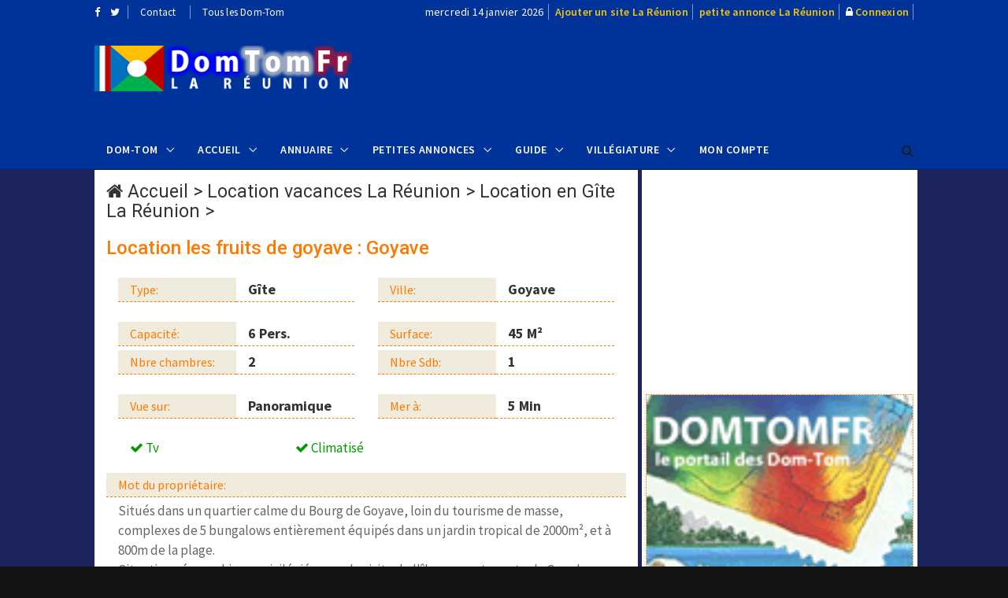

--- FILE ---
content_type: text/html; charset=UTF-8
request_url: https://www.domtomfr.com/location-location_les_fruits_de_goyave-12-6.html
body_size: 7191
content:
<!DOCTYPE html>
<html lang="fr">
<head>
<!-- Global site tag (gtag.js) - Google Analytics -->
<script async src="https://www.googletagmanager.com/gtag/js?id=UA-116296479-1"></script>
<script>
  window.dataLayer = window.dataLayer || [];
  function gtag(){dataLayer.push(arguments);}
  gtag('js', new Date());

  gtag('config', 'UA-116296479-1');
</script>
<meta charset="utf-8">
<meta http-equiv="X-UA-Compatible" content="IE=edge">
<meta name="viewport" content="width=device-width, initial-scale=1">
<title>Location La Réunion - Location les fruits de goyave</title>
<meta name="description" content="Location Gîte sur la Réunion sur la ville de Goyave : Location les fruits de goyave">
<meta name="keywords" content="Location Gîte La Réunion,domtom, outre mer, La Réunion">
<meta property="og:url" content="https://www.domtomfr.com/location-location_les_fruits_de_goyave-12-6.html">
<meta property="og:type" content="website">
<meta property="og:title" content="Location La Réunion - Location les fruits de goyave">
<meta property="og:description" content="Location Gîte sur la Réunion sur la ville de Goyave : Location les fruits de goyave">
<meta property="og:image" content="https://www.domtomfr.com/assets/images/annuaire-lareunion.png">
<link rel="apple-touch-icon" sizes="180x180" href="https://www.domtomfr.com/apple-touch-icon.png">
<link rel="icon" type="image/png" sizes="32x32" href="https://www.domtomfr.com/favicon-32x32.png">
<link rel="icon" type="image/png" sizes="192x192" href="https://www.domtomfr.com/android-chrome-192x192.png">
<link rel="icon" type="image/png" sizes="16x16" href="https://www.domtomfr.com/favicon-16x16.png">
<link rel="manifest" href="https://www.domtomfr.com/site.webmanifest">
<link rel="mask-icon" href="https://www.domtomfr.com/safari-pinned-tab.svg" color="#5bbad5">
<meta name="msapplication-TileColor" content="#ffc40d">
<meta name="msapplication-TileImage" content="https://www.domtomfr.com/mstile-144x144.png">
<meta name="theme-color" content="#ffffff">
<link href="https://www.domtomfr.com/assets/css/jquery-ui.min.css" rel="stylesheet" type="text/css"/>
<link href="https://www.domtomfr.com/assets/css/bootstrap.min.css" rel="stylesheet" type="text/css"/>
<link href="https://www.domtomfr.com/assets/css/animate.min.css" rel="stylesheet" type="text/css"/>
<link href="https://www.domtomfr.com/assets/bootsnav/css/bootsnav.css" rel="stylesheet" type="text/css"/>
<link href="https://www.domtomfr.com/assets/css/RYPP.css" rel="stylesheet" type="text/css"/>
<link href="https://www.domtomfr.com/assets/font-awesome/css/font-awesome.min.css" rel="stylesheet" type="text/css"/>
<link href="https://www.domtomfr.com/assets/themify-icons/themify-icons.css" rel="stylesheet" type="text/css"/>
<link href="https://www.domtomfr.com/assets/weather-icons/css/weather-icons.min.css" rel="stylesheet" type="text/css"/>
<link href="https://www.domtomfr.com/assets/css/flaticon.css" rel="stylesheet" type="text/css"/>
<link href="https://www.domtomfr.com/assets/owl-carousel/owl.carousel.css" rel="stylesheet" type="text/css"/>
<link href="https://www.domtomfr.com/assets/owl-carousel/owl.theme.css" rel="stylesheet" type="text/css"/>
<link href="https://www.domtomfr.com/assets/owl-carousel/owl.transitions.css" rel="stylesheet" type="text/css"/>
<link href="https://www.domtomfr.com/assets/css/skin-6.css" rel="stylesheet" type="text/css"/>
<script language="JavaScript" type="text/javascript">
function PopupCentrer(page,largeur,hauteur,options) {
  var top=(screen.height-hauteur)/2;
  var left=(screen.width-largeur)/2;
  window.open(page,"","top="+top+",left="+left+",width="+largeur+",height="+hauteur+","+options);
}
</script>

</head>
<body class="skin-dark">
<!-- PAGE LOADER -->
<div class="se-pre-con"></div>
<!-- *** START PAGE HEADER SECTION *** -->
<header>
<!-- START HEADER TOP SECTION -->
<div class="header-top">
                <div class="container">
                    <div class="row">
                        <div class="col-xs-12 col-md-4 col-sm-4 col-lg-4">
                            <!-- Start header social -->
                            <div class="header-social">
                                <ul>
                                    <li><a target="_blank" href="https://www.facebook.com/domtomfr/" title="Facebook DomTomFr"><i class="fa fa-facebook"></i></a></li>
                                    <li><a target="_blank" href="https://twitter.com/DomTomFr" title="Twitter DomTomFr"><i class="fa fa-twitter"></i></a></li>
                                </ul>
                            </div>
                            <!-- End of /. header social -->
                            <!-- Start top left menu -->
                            <div class="top-left-menu">
                                <ul>
                                    <li><a href="contact-lareunion-6.html" title="contact annuaire La Réunion">Contact</a></li>
                                    <li><a href="javascript:PopupCentrer('v_DOMTOM.php',580,420,'menubar=no,scrollbars=no,statusbar=no')" title="DomTomFr">Tous les Dom-Tom</a></li>
                                </ul>
                            </div>
                            <!-- End of /. top left menu -->
                        </div>
                        <!-- Start header top right menu -->
                        <div class="hidden-xs col-md-8 col-sm-8 col-lg-8">
                            <div class="header-right-menu">
                                <ul>
                                    <li>mercredi 14 janvier 2026</li>
                                    <li><a href="publicite-lareunion-6.html" title="référencement La Réunion" class="jaune14">Ajouter un site La Réunion</a></li>
                                    <li><a href="publicite-lareunion-6.html" title="passer une annonce La Réunion" class="jaune14">petite annonce La Réunion</a></li>
                                    <li><i class="fa fa-lock"></i>&nbsp;<a href="connexion-lareunion-6.html" title="connexion DomTomFr" class="jaune14">Connexion</a></li>
                                </ul>
                            </div>
                        </div> <!-- end of /. header top right menu -->
                    </div> <!-- end of /. row -->
                </div> <!-- end of /. container -->
            </div>
            <!-- END OF /. HEADER TOP SECTION -->
<!-- START MIDDLE SECTION -->
            <div class="header-mid hidden-xs">
                <div class="container">
                    <div class="row">
                        <div class="col-sm-4">
                            <div class="logo">
                                <a href="index.php?domtom=6" title="Location Gîte La Réunion"><img src="https://www.domtomfr.com/assets/images/annuaire-lareunion.png" class="img-responsive" alt="annuaire La Réunion"></a>
                            </div>
                        </div>
                        <div class="col-sm-8">
<!-- START PUBLICITE 728x90 -->
<script async src="//pagead2.googlesyndication.com/pagead/js/adsbygoogle.js"></script>
<!-- DOMTOMFR728X90 -->
<ins class="adsbygoogle"
     style="display:inline-block;width:728px;height:90px"
     data-ad-client="ca-pub-7612594394595146"
     data-ad-slot="9136223571"></ins>
<script>
(adsbygoogle = window.adsbygoogle || []).push({});
</script>
<!-- END OF /. PUBLICITE 728x90 -->
                        </div>
                    </div>
                </div>
            </div>
<!-- END OF /. MIDDLE SECTION -->
            <!-- START NAVIGATION -->
            <nav class="navbar navbar-default navbar-sticky navbar-mobile bootsnav">
                <!-- Start Top Search -->
                <div class="top-search">
                    <div class="container">
                        <div class="input-group">
                            <span class="input-group-addon"><i class="fa fa-search"></i></span>
                            <input type="text" class="form-control" placeholder="Rechercher">
                            <span class="input-group-addon close-search"><i class="fa fa-times"></i></span>
                        </div>
                    </div>
                </div>
                <!-- End Top Search -->
                <div class="container">
                    <!-- Start Atribute Navigation -->
                    <div class="attr-nav">
                        <ul>
                            <li class="search"><a href="#"><i class="fa fa-search"></i></a></li>
                        </ul>
                    </div>
                    <!-- End Atribute Navigation -->
                    <!-- Start Header Navigation -->
                    <div class="navbar-header">
                        <button type="button" class="navbar-toggle" data-toggle="collapse" data-target="#navbar-menu">
                            <i class="fa fa-bars"></i>
                        </button>
                        <a class="navbar-brand hidden-sm hidden-md hidden-lg" href="#brand"><img src="https://www.domtomfr.com/assets/images/annuaire-lareunion.png" class="logo" alt="Location Gîte La Réunion"></a>
                    </div>
                    <!-- End Header Navigation -->
                    <!-- Collect the nav links, forms, and other content for toggling -->
                    <div class="collapse navbar-collapse" id="navbar-menu">
                        <ul class="nav navbar-nav navbar-left" data-in="" data-out="">
<li class="dropdown">
<a href="#" class="dropdown-toggle" data-toggle="dropdown" >Dom-Tom</a>
<ul class="dropdown-menu">
<li><a href="index.php?domtom=1" title="Nouvelle calédonie">Nouvelle Calédonie</a></li>
<li><a href="index.php?domtom=2" title="Polynésie Française">Polynésie Française</a></li>
<li><a href="index.php?domtom=3" title="Guadeloupe">Guadeloupe</a></li>
<li><a href="index.php?domtom=4" title="Martinique">Martinique</a></li>
<li><a href="index.php?domtom=5" title="Guyane">Guyane</a></li>
<li><a href="index.php?domtom=6" title="La Réunion">La Réunion</a></li>
<li><a href="index.php?domtom=7" title="Mayotte">Mayotte</a></li>
<li><a href="index.php?domtom=8" title="Wallis et Futuna">Wallis et Futuna</a></li>
<li><a href="index.php?domtom=9" title="Saint Pierre et Miquelon">Saint Pierre et Miquelon</a></li>
</ul>
</li>
                            <li class="dropdown">
                                <a href="#" class="dropdown-toggle" data-toggle="dropdown" >Accueil</a>
                                <ul class="dropdown-menu">
                                    <li class="active"><a href="index.php?domtom=6" title="annuaire La Réunion">Accueil</a></li>
                                    <li><a href="annuaire-lareunion-6.html" title="annuaire La Réunion">Annuaire&nbsp;La Réunion</a></li>
                                    <li><a href="petites-annonces-lareunion-6.html" title="petites annonces La Réunion">Petites&nbsp;Annonces&nbsp;La Réunion</a></li>
                                    <li><a href="location-vacances-lareunion-6.html" title="location vacances La Réunion">Locations&nbsp;La Réunion</a></li>
                                    <li><a href="carte-postale-lareunion-6.html" title="carte postale La Réunion">Carte&nbsp;Posatale&nbsp;La Réunion</a></li>
                                    <li><a href="galerie-photo-lareunion-6.html" title="Galerie photo La Réunion">Galerie&nbsp;Photos&nbsp;La Réunion</a></li>
                                    <li><a href="forum-lareunion-6.html" title="Forum La Réunion">Forum&nbsp;La Réunion</a></li>
                                    <li><a href="top-site-lareunion-6.html" title="Top Site La Réunion">Top&nbsp;Sites La Réunion</a></li>
                                    <li><a href="banniere-domtomfr.php" title="logo DomTomFr">Logos&nbsp;DomTomFr</a></li>
                                </ul>
                            </li>
<li class="dropdown megamenu-fw">
<a href="#" class="dropdown-toggle" data-toggle="dropdown">Annuaire</a>
<ul class="dropdown-menu megamenu-content" role="menu">
<li>
<div class="row">
<div class="col-menu col-md-3">
<h6 class="title" style="background:#fff;padding-left:5px;line-height:25px;">Commerces</h6>
<div class="content">
<ul class="menu-col">
<li><a href="annuaire-site-restaurants-638-6.html" title="Restaurant La Réunion">Restaurants</a></li><li><a href="annuaire-site-immobilier-621-6.html" title="immobilier La Réunion">Immobilier</a></li><li><a href="annuaire-site-nature-636-6.html" title="Nature La Réunion">Nature</a></li><li><a href="annuaire-site-telephonie-1241-6.html" title="Téléphonie La Réunion">Téléphonie</a></li></ul>
</div>
</div><!-- end col-3 -->
<div class="col-menu col-md-3">
<h6 class="title" style="background:#fff;padding-left:5px;line-height:25px;">Vacances</h6>
<div class="content">
<ul class="menu-col">
<li><a href="annuaire-site-agences_de_voyages-634-6.html" title="Agence voyage La Réunion">Agences de Voyage</a></li><li><a href="annuaire-site-hotels-637-6.html" title="Hôtel La Réunion">Hôtels</a></li><li><a href="annuaire-site-villas_et_bungalows-1004-6.html" title="Villa et bungalow La Réunion">Villas et bungalows</a></li><li><a href="annuaire-site-gites-633-6.html" title="Gîte La Réunion">Gîtes</a></li></ul>
</div>
</div><!-- end col-3 -->
<div class="col-menu col-md-3">
<h6 class="title" style="background:#fff;padding-left:5px;line-height:25px;">Nautisme</h6>
<div class="content">
<ul class="menu-col">
<li><a href="annuaire-site-location_de_bateaux-1090-6.html" title="Location de bateaux La Réunion">Location de bateaux</a></li><li><a href="annuaire-site-plongee_sous_marine-612-6.html" title="Plongée sous marine La Réunion">Plongée sous marine</a></li><li><a href="annuaire-site-nautisme-626-6.html" title="Nautisme La Réunion">Nautisme</a></li></ul>
</div>
</div><!-- end col-3 -->
<div class="col-menu col-md-3">
<h6 class="title" style="background:#fff;padding-left:5px;line-height:25px;">A Découvrir</h6>
<div class="content">
<ul class="menu-col">
<li><a href="annuaire-site-tradition-1236-6.html" title="Traditions La Réunion">Traditions</a></li><li><a href="annuaire-site-gastronomie-570-6.html" title="Gastronomie La Réunion">Gastronomie</a></li><li><a href="annuaire-site-artisanat_local-1261-6.html" title="Artisanat Local La Réunion">Artisanat Local</a></li><li><a href="annuaire-site-produits_locaux-628-6.html" title="Produits locaux La Réunion">Produits locaux</a></li></ul>
</div>
</div>

</div><!-- end row -->
</li>
</ul>
</li>
<li class="dropdown megamenu-fw">
<a href="#" class="dropdown-toggle" data-toggle="dropdown">Petites Annonces</a>
<ul class="dropdown-menu megamenu-content" role="menu">
<li>
<div class="row">
<div class="col-menu col-md-3">
<h6 class="title" style="background:#fff;padding-left:5px;line-height:25px;">Emploi</h6>
<div class="content">
<ul class="menu-col">

<li><a href="annonces-offre_demploi-5-6.html" title="offre emploi La Réunion">Offre d'emploi</a></li>
<li><a href="annonces-recherche_emploi-6-6.html" title="demande emploi La Réunion">Demande d'emploi</a></li>
</ul>
</div>
</div><!-- end col-3 -->
<div class="col-menu col-md-3">
<h6 class="title" style="background:#fff;padding-left:5px;line-height:25px;">Vacances</h6>
<div class="content">
<ul class="menu-col">
<li><a href="annonces-location_de_vacances-10-6.html" title="Location de vacance La Réunion">Location de vacances</a></li>
<li><a href="annonces-location_de_voiture-14-6.html" title="Location de voiture La Réunion">Location de voiture</a></li>
</ul>
</div>
</div><!-- end col-3 -->
<div class="col-menu col-md-3">
<h6 class="title" style="background:#fff;padding-left:5px;line-height:25px;">Immobilier</h6>
<div class="content">
<ul class="menu-col">
<li><a href="annonces-immobilier_vente-7-6.html" title="Vente immobilière La Réunion">Vente immobilière</a></li>
<li><a href="annonces-immobilier_achat-8-6.html" title="Achat immobilier Vente immobilière La Réunion">Achat immobilier</a></li>
</ul>
</div>
</div>
<div class="col-menu col-md-3">
<h6 class="title" style="background:#fff;padding-left:5px;line-height:25px;">Autres</h6>
<div class="content">
<ul class="menu-col">
<li><a href="annonces-vehicule_automoto-12-6.html" title="Auto Moto La Réunion">Auto/Moto</a></li>
<li><a href="annonces-contactrencontre-4-6.html" title="Rencontre La Réunion">Rencontres</a></li>
<li><a href="annonces-materiel_de_sport_et_loisirs-11-6.html" title="Matériel sport et loisirs La Réunion">Sports & Loisirs</a></li>
</ul>
</div>
</div>
</div><!-- end row -->
</li>
</ul>
</li>

                            <li class="dropdown">
                                <a href="#" class="dropdown-toggle" data-toggle="dropdown" >Guide</a>
                                <ul class="dropdown-menu">
                                    <li><a href="histoire-lareunion-6.html" title="Histoire La Réunion">Histoire</a></li>
                                    <li><a href="geographie-lareunion-6.html" title="Géographie La Réunion">Géographie</a></li>
                                    <li><a href="vie-pratique-lareunion-6.html" title="Vie pratique La Réunion">Vie pratique</a></li>
                                    <li><a href="population-lareunion-6.html" title="Population La Réunion">Population</a></li>
                                    <li><a href="economie-lareunion-6.html" title="Économie La Réunion">Économie</a></li>
                                    <li><a href="villes-lareunion-6.html" title="Villes La Réunion">Villes</a></li>
                                    <li><a href="climat-lareunion-6.html" title="Climat La Réunion">Climat</a></li>
                                    <li><a href="meteo-lareunion-6.html" title="Météo La Réunion">Météo</a></li>
                                </ul>
                            </li>
<li class="dropdown">
<a href="#" class="dropdown-toggle" data-toggle="dropdown" >Villégiature</a>
<ul class="dropdown-menu">
<li><a href="vacances-location_de_villa-lareunion-1-6.html" title="Location de Villa La Réunion">Location de Villa</a></li>
<li><a href="vacances-location_de_bungalow-lareunion-2-6.html" title="Location de Bungalow La Réunion">Location de Bungalow</a></li>
<li><a href="vacances-location_dappartement-lareunion-3-6.html" title="Location d'Appartement La Réunion">Location d'Appartement</a></li>
<li><a href="vacances-location_en_gite-lareunion-4-6.html" title="Location en Gîte La Réunion">Location en Gîte</a></li>
<li><a href="vacances-location_de_studio-lareunion-5-6.html" title="Location de Studio La Réunion">Location de Studio</a></li>
<li><a href="vacances-location_chambre_dhote-lareunion-6-6.html" title="Location en Chambre d'Hôte La Réunion">Location en Chambre d'Hôte</a></li>
<li><a href="vacances-location_de_bateau-lareunion-8-6.html" title="Location de Bateau La Réunion">Location de Bateau</a></li>
<li><a href="vacances-location_de_mobil_home-lareunion-7-6.html" title="Location de Mobil Home La Réunion">Location de Mobil Home</a></li>
<li><a href="vacances-location_insolite-lareunion-9-6.html" title="Location insolite La Réunion">Location Insolite</a></li>
</ul>
</li>
<li class="dropdown"><a href="connexion-lareunion-6.html" title="compte publicitaire référencement">Mon compte</a></li>
</ul>
</div><!-- /.navbar-collapse -->
</div>
</nav>
<!-- END OF/. NAVIGATION -->
</header>
<!-- *** END OF /. PAGE HEADER SECTION *** --><!-- *** START PAGE MAIN CONTENT *** -->
        <!-- *** START PAGE MAIN CONTENT *** -->
        <main class="page_main_wrapper">
            <!-- START PAGE TITLE -->
            <!-- END OF /. PAGE TITLE -->
            <div class="container">
                <div class="row row-m">
                    <!-- START MAIN CONTENT -->
                    <div class="col-sm-8 col-p  main-content">
                        <div class="theiaStickySidebar">
                            <div class="post_details_inner">
                                <div class="post_details_block details_block2">
                                    <div class="post-header">
                                <div class="post-head" style="padding:0;margin:0;">
<h3 class="title"><i class="fa fa-home"></i>&nbsp;<a href="index.php?domtom=6" title="Location Gîte La Réunion">Accueil</a> >
<a href="location-vacances-lareunion-6.html" title="location vacances La Réunion">Location vacances La Réunion</a> >
<a href="vacances-location_en_gite-lareunion-4-6.html" title="vacances Location en Gîte">Location en Gîte La Réunion</a> ></h3>
</div>
<h3 class="orange" style="margin-top:20px;">Location les fruits de goyave : Goyave</h3>
</div>

<div class="container-fluid" style="font-size:15px;">
	<div class="row">
		<div class="col-md-6">
		<div class="col-xs-6 rowlocatitle">Type:</div>
		<div class="col-xs-6 rowlocaresult">Gîte</div>
	</div>
	<div class="col-md-6">
		<div class="col-xs-6 rowlocatitle">Ville:</div>
		<div class="col-xs-6 rowlocaresult">Goyave</div>
	</div>
	</div>

	<div class="row" style="margin-top:20px;">
		<div class="col-md-6">
		<div class="col-xs-6 rowlocatitle">Capacité:</div>
		<div class="col-xs-6 rowlocaresult">6&nbsp;Pers.</div>
	</div>
	<div class="col-md-6">
		<div class="col-xs-6 rowlocatitle">Surface:</div>
		<div class="col-xs-6 rowlocaresult">45&nbsp;M²</div>
	</div>
	</div>

	<div class="row">
		<div class="col-md-6">
		<div class="col-xs-6 rowlocatitle">Nbre&nbsp;chambres:</div>
		<div class="col-xs-6 rowlocaresult">2</div>
	</div>
	<div class="col-md-6">
		<div class="col-xs-6 rowlocatitle">Nbre&nbsp;Sdb:</div>
		<div class="col-xs-6 rowlocaresult">1</div>
	</div>
	</div>

	<div class="row" style="margin-top:20px;">
		<div class="col-md-6">
		<div class="col-xs-6 rowlocatitle">Vue sur:</div>
		<div class="col-xs-6 rowlocaresult">Panoramique</div>
	</div>
	<div class="col-md-6">
		<div class="col-xs-6 rowlocatitle">Mer à:</div>
		<div class="col-xs-6 rowlocaresult">5&nbsp;Min</div>
	</div>
	</div>
	<div class="row" style="margin-top:20px;">
	<div class="col-md-12">
<div class="col-md-4" style="font-size:17px;color:#009900"><i class="fa fa-check" style="font-size:17px;color:#009900"></i>&nbsp;Tv</div><div class="col-md-4" style="font-size:17px;color:#009900"><i class="fa fa-check" style="font-size:17px;color:#009900"></i>&nbsp;Climatisé</div>	</div>
	</div>
	<div class="row" style="margin-top:20px;">
	<div class="col-md-12 rowlocatitle">Mot du propriétaire:</div>
	<div class="col-md-12" style="font-size:17px;color:#666;line-height:25px;min-height:150px;">
	Situés dans un quartier calme du Bourg de Goyave, loin du tourisme de masse, complexes de 5 bungalows entièrement équipés dans un jardin tropical de 2000m², et à 800m de la plage.<br />
Situation géographique privilégiée pour la visite de l'île ; au centre entre  la Grande Terre et la Basse Terre.<br />
<br />
Plus d'infos : http://perso.wanadoo.fr/fruitsdegoyave/	</div>
	</div>

<div class="container-fluid">
	<div class="row">
		<div class="col-xs-4 rowlocatitle text-center">Basse Saison</div>
		<div class="col-xs-4 rowlocatitle text-center">Moyenne Saison</div>
		<div class="col-xs-4 rowlocatitle text-center">Haute Saison</div>
	</div>
	<div class="row">
		<div class="col-xs-4 rowlocaresult text-center">338,00&nbsp;&euro;</div>
		<div class="col-xs-4 rowlocaresult text-center">0,00&nbsp;&euro;</div>
		<div class="col-xs-4 rowlocaresult text-center">398,00&nbsp;&euro;</div>
	</div>
</div>

<div class="container-fluid" style="margin-top:20px;">
	<div class="row">
		<div class="col-xs-4 text-center">
			<ul class="social-media clearfix" style="float:none;">
				<li style="float:none;border:0px;margin:0;padding:0;"><a href="#" class="off"><i class="fa fa-chain" style="font-size:30px;color:#666"></i></a></li>
			</ul>
		</div>
		<div class="col-xs-4 text-center">
			<ul class="social-media clearfix" style="float:none;">
				<li style="float:none;border:0px;margin:0;padding:0;"><a href="#" class="off"><i class="fa fa-facebook" style="font-size:30px;color:#666"></i></a></li>
			</ul>
		</div>
		<div class="col-xs-4 text-center">
			<ul class="social-media clearfix" style="float:none;">
				<li style="float:none;border:0px;margin:0;padding:0;"><a onclick="showmodal('v_ECRIRELOCATION.php?id=12')" class="twitter" style="cursor:pointer;"><i class="fa fa-envelope" style="font-size:30px;color:#333"></i></a></li>
			</ul>
		</div>
	</div>
</div>



<div class="container-fluid" style="margin-top:30px;">
	<div class="row">
		<div class="col-xs-4 text-center"><a onclick="showmodal('v_PROBLEMELOCATION.php?id=12')" style="cursor:pointer;color:#999;">Signaler problème</a></div>
	 <div class="col-xs-4 text-center">
	 	<button class="btn btn-warning" onclick="javascript:history.go(-1);" style="border:1px dashed #999;border-radius:6px;font-size:20px;padding:5px;">Retour liste</button>
	 	</div>
	 <div class="col-xs-4">&nbsp;</div>
	</div>
</div>




<!-- photo -->
<!-- photo -->







</div>




</div>
<div id="fb-root"></div>
<script>(function(d, s, id) {
  var js, fjs = d.getElementsByTagName(s)[0];
  if (d.getElementById(id)) return;
  js = d.createElement(s); js.id = id;
  js.src = 'https://connect.facebook.net/fr_FR/sdk.js#xfbml=1&version=v2.12';
  fjs.parentNode.insertBefore(js, fjs);
}(document, 'script', 'facebook-jssdk'));</script>

<div class="fb-like" data-href="/location-location_les_fruits_de_goyave-12-6.html" data-layout="button" data-action="like" data-size="large" data-show-faces="false" data-share="true" data-colorscheme="light"></div>
</div>
<!-- START PUBLICITE 728x90 -->
<div class="add-inner text-center" style="padding:0;margin:0;">
<script async src="//pagead2.googlesyndication.com/pagead/js/adsbygoogle.js"></script>
<!-- DOMTOMFR728X90 -->
<ins class="adsbygoogle"
     style="display:inline-block;width:690px;height:90px;max-width:690px;"
     data-ad-client="ca-pub-7612594394595146"
     data-ad-slot="9136223571"></ins>
<script>
(adsbygoogle = window.adsbygoogle || []).push({});
</script>
<a href="publicite-lareunion-6.html" title="publicité La Réunion">Votre publicité ici ?</a>
</div><!-- END OF /. PUBLICITE 728x90 -->
</div>
</div>
<!-- END OF /. MAIN CONTENT -->
<!-- START SIDE CONTENT -->
<div class="col-sm-4 col-p rightSidebar" style="background:#fff;">
<div class="theiaStickySidebar">
<!-- START PUBLICITE 320x270 -->
<div class="add-inner" style="padding:0;margin:0">
<script async src="//pagead2.googlesyndication.com/pagead/js/adsbygoogle.js"></script>
<!-- DOMTOMFR340X280 -->
<ins class="adsbygoogle"
     style="display:inline-block;width:340px;height:280px"
     data-ad-client="ca-pub-7612594394595146"
     data-ad-slot="9243725318"></ins>
<script>
(adsbygoogle = window.adsbygoogle || []).push({});
</script>
</div><!-- END OF /. PUBLICITE 320x270 -->
<!-- START AUTRE LOCATION  -->

<div class="item">
<div class="news-grid-2">
<div class="row row-margin">
<div class="col-xs-12 col-sm-12 col-md-12 col-padding" style="border-bottom:1px dashed #FF7901">
<div class="grid-item">
<div class="grid-item-img text-center" style="margin:0 auto;">
<a href="location-les_gites_de_robinson-75-6.html" title="Location La Réunion">
<img class="img-responsive" style="border-color:#FF7901;border-style:dotted;border-width:1px;width:340px;height:255px;margin:0 auto;" src="assets/images/pasdapercu.gif" alt="Les gîtes de robinson"></a>
</div>
<h5 class="orange"><a href="location-les_gites_de_robinson-75-6.html" title="Location La Réunion"><strong>Les gîtes de robinson</strong></a></h5>
<ul class="authar-info">
<li class="orange"><span class="orange">Noumea</span></li>
</ul>
</div>
</div>
<div class="col-xs-12 col-sm-12 col-md-12 col-padding" style="border-bottom:1px dashed #FF7901">
<div class="grid-item">
<div class="grid-item-img text-center" style="margin:0 auto;">
<a href="location-cases_creoles_de_gwo_caillou-166-6.html" title="Location La Réunion">
<img class="img-responsive" style="border-color:#FF7901;border-style:dotted;border-width:1px;width:340px;height:255px;margin:0 auto;" src="assets/images/pasdapercu.gif" alt="Cases créoles de gwo caillou"></a>
</div>
<h5 class="orange"><a href="location-cases_creoles_de_gwo_caillou-166-6.html" title="Location La Réunion"><strong>Cases créoles de gwo caillou</strong></a></h5>
<ul class="authar-info">
<li class="orange"><span class="orange">Bouillante</span></li>
</ul>
</div>
</div>
<div class="col-xs-12 col-sm-12 col-md-12 col-padding" style="border-bottom:1px dashed #FF7901">
<div class="grid-item">
<div class="grid-item-img text-center" style="margin:0 auto;">
<a href="location-habitation_colas_bungalows_de_charme-32-6.html" title="Location La Réunion">
<img class="img-responsive" style="border-color:#FF7901;border-style:dotted;border-width:1px;width:340px;height:255px;margin:0 auto;" src="assets/images/pasdapercu.gif" alt="Habitation colas bungalows de charme"></a>
</div>
<h5 class="orange"><a href="location-habitation_colas_bungalows_de_charme-32-6.html" title="Location La Réunion"><strong>Habitation colas bungalows de charme</strong></a></h5>
<ul class="authar-info">
<li class="orange"><span class="orange">Pointe Noire</span></li>
</ul>
</div>
</div>
</div>
</div>
</div>


<!-- END OF /. AUTRE LOCATION -->
</div>
</div>
<!-- END OF /. SIDE CONTENT -->
</div>
</div>
</main>
<!-- *** END OF /. PAGE MAIN CONTENT *** -->
<!-- *** START FOOTER *** -->
<footer style="padding:20px 0px 20px 0px">
<div class="container">
<div class="row">
<!-- FOOTER (About) -->
<div class="col-sm-4 footer-box">
<img src="https://www.domtomfr.com/assets/images/annuaire-lareunion2.png" class="img-responsive" alt="annuaire La Réunion"/>
<p class="black">Depuis 1999, DomTomFr est un <a href="index.php?domtom=6" title="guide sur la Réunion">guide sur la Réunion</a> référencant
les sites internet de La Réunion, les petites annonces de La Réunion et les locations de vacances de La Réunion.<BR>
Postez vos <a href="petites-annonces-lareunion-6.html" title="petite annonce la Réunion">petites annonces la Réunion</a> ou vos <a href="location-vacances-lareunion-6.html" title="locations de vacances la Réunion">locations de vacances</a> gratuitement sur DomTomFr.</p>
</div>
<!--  END OF /. FOOTER (About) -->
<!-- START RUBRIQUES -->
<div class="col-sm-2 footer-box">
<h4 class="wiget-title">Services&nbsp;La Réunion</h4>
<ul class="menu-services">
<li><a href="lareunion-6.html" title="annuaire site La Réunion">Sites&nbsp;La Réunion</a></li>
<li><a href="petites-annonces-lareunion-6.html" title="petites annonces">Petites&nbsp;Annonces</a></li>
<li><a href="location-vacances-lareunion-6.html" title="location vacances La Réunion">Locations La Réunion</a></li>
<li><a href="information-lareunion-6.html" title="information La Réunion">Information La Réunion</a></li>
<li><a href="publicite-lareunion-6.html" title="publicité La Réunion">Publicité La Réunion</a></li>
</ul>
</div>
<!-- END OF /. RUBRIQUES -->
<!-- START FOOTER LIENS -->
<div class="col-sm-2 footer-box">
<h4 class="wiget-title">Partenaires</h4>
<ul class="menu-services">
<li><a href="https://www.monsitevoyance.com/voyance-telephone-pas-cher.php" title="Voyance par téléphone La Réunion">Voyance par téléphone La Réunion</a></li>
<li><a href="https://www.bioannuaire.com" title="Annuaire Bio">Annuaire Bio</a></li>
<li><a href="https://www.voyanceaudiotelmsv.com/" title="voyance audiotel">Voyance Audiotel</a></li>
<li><a href="https://www.webangelis.fr/" title="Webangelis">Webangelis</a></li>
</ul>
</div>
<!-- END OF /. FOOTER LIENS -->
<!-- START FOOTER LAST ANNONCES -->
<div class="col-sm-4 footer-box">
<h4 class="wiget-title">Dernières Annonces</h4>
<div class="news-list-item" style="margin:0;padding:0;"><div class="post-info-2"><h5><i class="fa fa-flag"></i>&nbsp;&nbsp;<a href="annonce-peugeot_106_serie_limitee-1109-6.html" class="lienviolet15B" title="Peugeot 106 série limitée" class="title">Peugeot 106 série limitée</a></h5></div></div><div class="news-list-item" style="margin:0;padding:0;"><div class="post-info-2"><h5><i class="fa fa-flag"></i>&nbsp;&nbsp;<a href="annonce-educateur_sportif-976-6.html" class="lienviolet15B" title="Educateur sportif" class="title">Educateur sportif</a></h5></div></div><div class="news-list-item" style="margin:0;padding:0;"><div class="post-info-2"><h5><i class="fa fa-flag"></i>&nbsp;&nbsp;<a href="annonce-location_de_gite_la_reunion-769-6.html" class="lienviolet15B" title="Location de gite la reunion" class="title">Location de gite la reunion</a></h5></div></div><div class="news-list-item" style="margin:0;padding:0;"><div class="post-info-2"><h5><i class="fa fa-flag"></i>&nbsp;&nbsp;<a href="annonce-demande_demploi-765-6.html" class="lienviolet15B" title="Demande d'emploi" class="title">Demande d'emploi</a></h5></div></div><div class="news-list-item" style="margin:0;padding:0;"><div class="post-info-2"><h5><i class="fa fa-flag"></i>&nbsp;&nbsp;<a href="annonce-demande_demploi-764-6.html" class="lienviolet15B" title="Demande d'emploi" class="title">Demande d'emploi</a></h5></div></div></div>
<!-- END OF /. FOOTER LAST ANNONCE -->
</div>
</div>
</footer>
<!-- *** END OF /. FOOTER *** -->
<!-- *** START SUB FOOTER *** -->
<div class="sub-footer">
<div class="container">
<div class="row">
<div class="col-xs-12 col-sm-5 col-md-5">
<div class="copy">Copyright 1999-2026 DomTomFr.com</div>
</div>
<div class="col-xs-12 col-sm-7 col-md-7">
<ul class="footer-nav">
<li><a onclick="showmodal('v_LEGAL')" style="cursor:pointer;">Mentions Légales</a> - </li>
<li><a href="contact-lareunion-6.html" title="contact">Contact</a> - </li>
<li><a href="la-reunion.html" title="La Réunion">La Réunion</a> - </li>
<li><a href="publicite-lareunion-6.html">Votre publicité DomTomFr</a></li>
</ul>
</div>
</div>
</div>
</div>
<!-- *** END OF /. SUB FOOTER *** -->
<script src="https://www.domtomfr.com/assets/js/jquery.min.js"></script>
<script src="https://www.domtomfr.com/assets/js/jquery-ui.min.js"></script>
<script src="https://www.domtomfr.com/assets/js/bootstrap.min.js"></script>
<script src="https://www.domtomfr.com/assets/bootsnav/js/bootsnav.js"></script>
<script src="https://www.domtomfr.com/assets/js/theia-sticky-sidebar.js"></script>
<script src="https://www.domtomfr.com/assets/js/RYPP.js"></script>
<script src="https://www.domtomfr.com/assets/owl-carousel/owl.carousel.min.js"></script>
<script src="https://www.domtomfr.com/assets/js/custom.js"></script>
<script src="https://www.domtomfr.com/assets/js/main.js"></script>
<script src="https://www.domtomfr.com/assets/js/printThis.js"></script>
<script>
$(document).ready(function () {
	$(document).on('click', '.lienpaging', function(){
        $("html, body").animate( {
            scrollTop: 0
        }
        , 600);
        return false;
    }
    );
}
);
</script>

<div class="modal fade" data-remote="true" id="myModal" tabindex="-1" role="dialog" aria-labelledby="myModalLabel">
  <div class="modal-dialog " role="document">
    <div class="modal-content">
    <div class="modal-body">
    </div>
    </div>
  </div>
</div>
</body>
</html>

--- FILE ---
content_type: text/html; charset=utf-8
request_url: https://www.google.com/recaptcha/api2/aframe
body_size: 267
content:
<!DOCTYPE HTML><html><head><meta http-equiv="content-type" content="text/html; charset=UTF-8"></head><body><script nonce="tKVxu7LXGFhbaZd-ESguKQ">/** Anti-fraud and anti-abuse applications only. See google.com/recaptcha */ try{var clients={'sodar':'https://pagead2.googlesyndication.com/pagead/sodar?'};window.addEventListener("message",function(a){try{if(a.source===window.parent){var b=JSON.parse(a.data);var c=clients[b['id']];if(c){var d=document.createElement('img');d.src=c+b['params']+'&rc='+(localStorage.getItem("rc::a")?sessionStorage.getItem("rc::b"):"");window.document.body.appendChild(d);sessionStorage.setItem("rc::e",parseInt(sessionStorage.getItem("rc::e")||0)+1);localStorage.setItem("rc::h",'1768421031506');}}}catch(b){}});window.parent.postMessage("_grecaptcha_ready", "*");}catch(b){}</script></body></html>